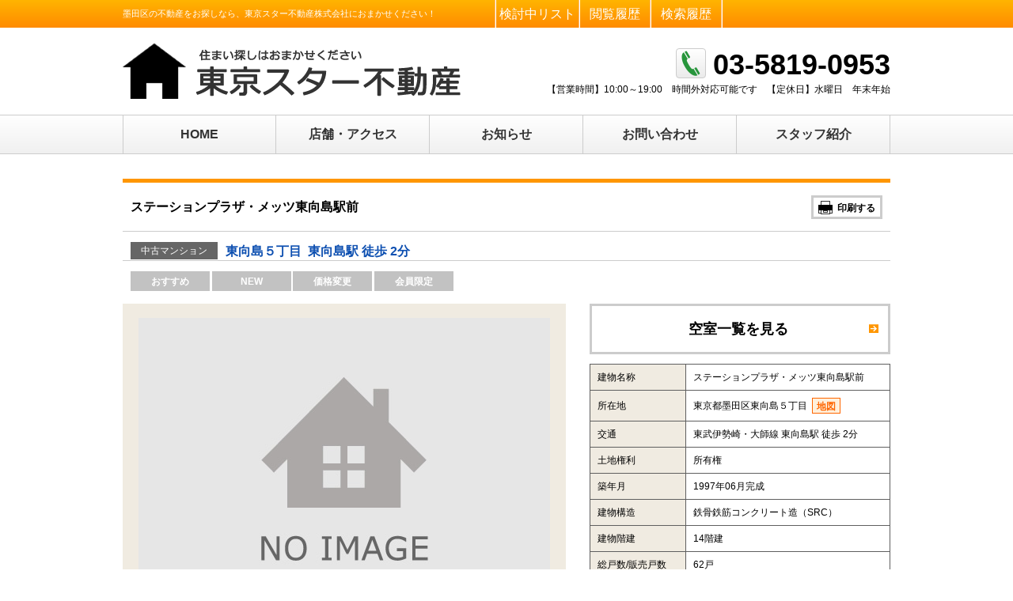

--- FILE ---
content_type: text/html; charset=utf-8
request_url: http://www.tokyostar2103.jp/sale_used_mansions/277
body_size: 6601
content:
<!DOCTYPE html><html lang='ja' ng-app='responsiveOnRails'><head><meta charset='utf-8'><title>ステーションプラザ・メッツ東向島駅前 | 東京スター不動産株式会社</title>
<meta name="description" content="墨田区の不動産の東京スター不動産株式会社、『ステーションプラザ・メッツ東向島駅前』についてのページです。">
<meta name="keywords" content="ステーションプラザ・メッツ東向島駅前,墨田区,不動産,東京スター不動産株式会社"><meta content='width=device-width,initial-scale=1.0' name='viewport'><meta content='telephone=no' name='format-detection'><link rel="shortcut icon" type="image/png" href="http://www.tokyostar2103.jp/system/www.tokyostar2103.jp/site_image/favicon_image/1/favicon_image____-2.jpg" /><link rel="apple-touch-icon-precomposed" type="image/png" href="http://www.tokyostar2103.jp/system/www.tokyostar2103.jp/site_image/touch_icon_image/1/touch_icon_image____-2.jpg" /><link rel="apple-touch-icon" type="image/png" href="http://www.tokyostar2103.jp/system/www.tokyostar2103.jp/site_image/touch_icon_image/1/touch_icon_image____-2.jpg" /><link rel="stylesheet" media="all" href="http://www.tokyostar2103.jp/assets/application_rsp_orange-957bf4bcdb5fa5354ee4cd7636157ad855587363b91807971213b666800b0a0c.css" /><script src="http://www.tokyostar2103.jp/assets/i18n-4a8f8929e82ff8bc764975b10d9b28052398b358becbc77ec0d51711b0943b6b.js"></script><script type='text/javascript'>I18n.defaultLocale = 'ja';I18n.locale = 'ja';</script>
<script src="https://maps.google.com/maps/api/js?key=AIzaSyArsJX11zgzE3IEFDWzwEz5uCXdgl2MMSY"></script>
<script src="http://www.tokyostar2103.jp/assets/application-64c2ffe3182993a048f5344f352a4c14f815aaa6dcaf2fac40ad4abd9c48e669.js"></script>
<script src="http://www.tokyostar2103.jp/assets/responsive-on-rails-7a33bc23e2389268520e51298367257ee9fdd96d14041448c93014a7222beb50.js"></script>
<!--[if lt IE 9]>  <![endif]--><script charset='UTF-8' src='https://ajaxzip3.github.io/ajaxzip3.js' type='text/javascript'></script>

<script>
  $(document).ready(function() { window.coore.init("sale_used_mansions", "show"); });
</script>
<meta name="csrf-param" content="authenticity_token" />
<meta name="csrf-token" content="QQ18j/3cZM7tuzKXGy3wu9WH8yrkandU5uhz53Lx5Qx7AZDWdSsdjICff6WqkghvkGBOjqazjA6auDvEwZpIQg==" /></head><body class='locale_ja default_locale' id='sale_used_mansions_show'><div id='page_loading'><img src="http://www.tokyostar2103.jp/assets/page_loading-651598c518bc9f405f1dbdbacf89343d87b70dd2dff93a01fd20f96c524e78cf.gif" alt="Page loading" /></div><header id='header' role='banner'><div id='header_inner'><h1 class='tagline'>墨田区の不動産をお探しなら、東京スター不動産株式会社におまかせください！</h1><div class='topline--sp' ng-non-bindable><a class='topline__item tel_customer--sp tel_customer--single' href='tel:0358190953' onclick='ga(&#39;send&#39;, &#39;event&#39;, &#39;common-1&#39;, &#39;/sale_used_mansions/277&#39;, &#39;/sale_used_mansions/277&#39;);'><i class='tel__item--icon icon-phone' style='color: green;font-size: 20px;vertical-align: middle;'></i><span class='tel__label'>03-5819-0953</span></a><div class='topline__item' id='ui_menu'><i aria-hidden='true' class='ui_menu__item ui_menu__item--icon icon-menu'></i><span class='ui_menu__item ui_menu__item--txt' data-close-text='閉じる' data-open-text='MENU'>MENU</span></div></div><div class='multiple'></div><ul class='util'><li class='util__item util__item--favorite'><a class="util__target" href="/customers/guest/sale/considerations">検討中リスト</a></li><li class='util__item util__item--history'><a class="util__target" href="/customers/guest/sale/reads">閲覧履歴</a></li><li class='util__item util__item--condition'><a class="util__target" href="/customers/guest/sale/histories">検索履歴</a></li></ul><div class='header__company cf'><div class='logo'><a class="logo__target" href="/"><img alt="" class="logo__img" src="http://www.tokyostar2103.jp/system/www.tokyostar2103.jp/site_image/site_logo_image/1/site_logo_image_header_logo.png" /></a></div><div class='support' ng-non-bindable><a class='tel' href='tel:0358190953' onclick='ga(&#39;send&#39;, &#39;event&#39;, &#39;common-1&#39;, &#39;/sale_used_mansions/277&#39;, &#39;/sale_used_mansions/277&#39;);'><i class='tel__item--icon icon-phone'></i><span class='tel__item tel__item--number'>03-5819-0953</span></a><dl class='biztime'><dt class='biztime__item biztime__item--opentime_label'>【営業時間】</dt><dd class='biztime__item biztime__item--opentime_value'>10:00～19:00　時間外対応可能です</dd><dt class='biztime__item biztime__item--holiday_label'>【定休日】</dt><dd class='biztime__item biztime__item--holiday_value'>水曜日　年末年始</dd></dl></div></div></div></header><nav id='nav' role='navigation'><div id='nav_inner'><div class='gnav_wp'><ul class='gnav'><li class='gnav__item'><a class="gnav__target" href="/">HOME</a></li><li class='gnav__item'><a class="gnav__target" href="/companies#shop_map">店舗・アクセス</a></li><li class='gnav__item'><a class="gnav__target" href="/topics">お知らせ</a></li><li class='gnav__item'><a class="gnav__target" target="_blank" href="/general_inquiries/new">お問い合わせ</a></li><li class='gnav__item'><a class="gnav__target" href="/staffs">スタッフ紹介</a></li></ul><div class='support_wp'><div class='intro'><p>お電話でのお問い合わせは
<br />こちらから
</p></div><div class='support' ng-non-bindable><a class='tel' href='tel:0358190953' onclick='ga(&#39;send&#39;, &#39;event&#39;, &#39;common-1&#39;, &#39;/sale_used_mansions/277&#39;, &#39;/sale_used_mansions/277&#39;);'><span aria-hidden='true' class='tel__item tel__item--icon icon-stack'></span><span class='tel__item tel__item--number'>03-5819-0953</span></a><dl class='biztime'><dt class='biztime__item biztime__item--opentime_label'>【営業時間】</dt><dd class='biztime__item biztime__item--opentime_value'>10:00～19:00　時間外対応可能です</dd><dt class='biztime__item biztime__item--holiday_label'>【定休日】</dt><dd class='biztime__item biztime__item--holiday_value'>水曜日　年末年始</dd></dl></div></div></div><div class='subnav'></div></div></nav><div id='ct_wp'><div id='ct_wp_inner'><!-- - raise Coore::Exceptions::Exception10001.new "break for debugging" -->
<div class='main--col1' id='main' role='main'><div id='main_inner'><article class='estate_detail estate_detail--building'><header class='ttl_estate_detail'><div class='estate__name_wp'><h1 class='estate__name'>ステーションプラザ・メッツ東向島駅前</h1></div><div class='function'><div class='function__item'><a class='function__target btn--type2_small' data-front_estate_pdf_domain='view.bukkenpdf.work' data-print='pdf' href='#' id='btn_print_estate_detail'><i class='spr icon_print'></i><span class='btn--txt'>印刷する</span></a></div></div></header><div class='estate__headline estate__headline_pd'><div class='estate__inner_box'><div class='estate__kind_wp'><div class='estate__kind'>中古マンション</div></div><div class='estate__title_wp'><span class='estate__title'><span class='estate__address'>東向島５丁目&nbsp;&nbsp;</span><span class='estate__traffic'>東向島駅 徒歩 2分&nbsp;&nbsp;</span></span></div></div></div><ul class='estate__icon_list estate__icon_list--detail'><li class='estate__icon estate__icon--off'>おすすめ</li><li class='estate__icon estate__icon--off'>NEW</li><li class='estate__icon estate__icon--off'>価格変更</li><li class='estate__icon estate__icon--off'>会員限定</li></ul><div class='detail__img_build detail_box_build'><div class='detail__img_inner_L'><div class='detail__img' style='text-align: center;padding: 0.825em 0.625em 1.2em;'><div class='detail__img_inner_build'><img alt="NO IMAGE" class="estate__img" src="http://www.tokyostar2103.jp/assets/no_image/no_image_L-83f0ace87726adea81c2368ff446f1ac4ca4eeb5fbde516be7791396f8e78416.jpg" /></div></div></div><div class='detail__img_inner_R'><div class='box__item' style='width: 100%;'><a class='btn--type2_large' href='#list--vacancy' style='width: 100%;text-align: center;margin-bottom: 0.75em;'><i aria-hidden='true' class='btn--icon icon-arrow_right_o_large' style='right: 1.0em;height: 12px;font-size: 12px;'></i><span class='btn--txt' style='font-size: 18px;'>空室一覧を見る</span></a></div><table class='table--type1'><tbody class='table__tbody'><tr class='table__tr'><th class='table__th table__build_th'>建物名称</th><td class='table__td table__build_td'>ステーションプラザ・メッツ東向島駅前</td></tr><tr class='table__tr'><th class='table__th table__build_th'>所在地</th><td class='table__td table__build_td'><span class='estate__address max_width'>東京都墨田区東向島５丁目</span><span class="map_btn"><a target="_blank" class="btn--type1_small" href="http://www.google.com/maps/search/?api=1&amp;query=35.7253069,139.82100860000003&amp;hl=ja">地図</a></span></td></tr><tr class='table__tr'><th class='table__th table__build_th'>交通</th><td class='table__td table__build_td'><p>東武伊勢崎・大師線 東向島駅 徒歩 2分</p></td></tr><tr class='table__tr'><th class='table__th table__build_th'>土地権利</th><td class='table__td table__build_td'>所有権</td></tr><tr class='table__tr'><th class='table__th table__build_th'>築年月</th><td class='table__td table__build_td'>1997年06月完成</td></tr><tr class='table__tr'><th class='table__th table__build_th'>建物構造</th><td class='table__td table__build_td'>鉄骨鉄筋コンクリート造（SRC）</td></tr><tr class='table__tr'><th class='table__th table__build_th'>建物階建</th><td class='table__td table__build_td'>14階建</td></tr><tr class='table__tr'><th class='table__th table__build_th'>総戸数/販売戸数</th><td class='table__td table__build_td'>62戸</td></tr><tr class='table__tr'><th class='table__th table__build_th'>建物現況</th><td class='table__td table__build_td'>完成済</td></tr><tr class='table__tr'><th class='table__th table__build_th'>セットバック</th><td class='table__td table__build_td'> なし</td></tr><tr class='table__tr'><th class='table__th table__build_th'>私道負担</th><td class='table__td table__build_td'> なし</td></tr><tr class='table__tr'><th class='table__th table__build_th'>管理</th><td class='table__td table__build_td'>管理形態:全部委託 管理人状況:日勤 </td></tr></tbody></table></div></div><div class='detail__img_inner btn_option'></div><div class='estate__title_head'><dl class='estate__point'><dt class='icon_point'>POINT</dt></dl></div><div class='estate__topnone'><dl class='estate__point'><dd class='estate__comment'>◆南東角部屋◆「東向島」駅徒歩２分◆商業・公共施設充実◆オートロック付◆外壁タイル貼◆平成２２年大規模修繕工事実施済◆</dd></dl></div><div class='detail--info_map'><div class='estate__map ui_tab' id='coore_maps'><ul class='ui_tab__list'><li class='list__item'><div class='ui_tab__target'><i aria-hidden='true' class='list__icon icon-arrow_right_o_large'></i><span class='list__txt'>地図アクセス</span></div></li><li class='list__item' id='tab_streetview'><div class='ui_tab__target'><i aria-hidden='true' class='list__icon icon-arrow_right_o_large'></i><span class='list__txt'>ストリートビュー</span></div></li></ul><input id='lat' type='hidden' value='35.7253069'><input id='lng' type='hidden' value='139.82100860000003'><input id='street_view_heading' type='hidden' value='134.2215905756883'><input id='street_view_pitch' type='hidden' value='41.687587053257204'><input id='street_view_zoom' type='hidden' value='1'><ul class='ui_tab__content'><li class='list__item'><div id='gmap'><iframe allowfullscreen='' src='https://www.google.com/maps/embed/v1/place?key=AIzaSyArsJX11zgzE3IEFDWzwEz5uCXdgl2MMSY&amp;q=35.7253069,139.82100860000003' style='width: inherit; height: inherit;'></iframe></div><div class='gmap__more'><a class="gmap__target" target="_blank" href="http://www.google.com/maps/search/?api=1&amp;query=35.7253069,139.82100860000003&amp;hl=ja">大きな地図で見る</a></div></li><li class='list__item'><div id='gsvw'></div></li></ul></div></div><div class='section estate__vacancy' id='list--vacancy'><div class='section__ttl'><h2 class='ttl__item'>空室情報</h2></div><div class='section_inner estate_info_wp'><div style='border: 1px solid #ccc;text-align: center;width: 100%;padding: 29px 0;font-size: 24px;'><i class='noinfo_icon'></i><div style='display: inline-block;vertical-align: middle;letter-spacing: normal;'>現在空室はございません</div></div><div class='detail__btn'><div class='detail__btn_inner'><a class="btn--type4" target="_blank" style="border: 1px solid #ff9900;width: 100%;margin-top: 0.625em;padding: 1.3em 0;" href="/estate_sale_inquiries/new/aids/573"><i aria-hidden='true' class='btn--icon icon-arrow_right' style='height: 1.0rem; font-size: 1.0rem;'></i><span class='btn--txt'>最新の空室情報を受け取る</span></a></div></div></div></div><div class='section estate__inquiry'><div class='section__ttl'><h2 class='ttl__item'>この物件のお問い合わせ先</h2></div><div class='list list--shop'><div class='list__item shop_id_1'><div class='list__item--cell list--shop__body'><h3 class='shop__name'>東京スター不動産株式会社</h3><div class='box box--shop'><ul class='box__item box--shop__item--img'><li class='img__item'><div class='img__inner'><img alt="東京スター不動産株式会社" class="shop__img" src="http://www.tokyostar2103.jp/system/www.tokyostar2103.jp/shared_image/image/shop/0000/1/thumb_39f4e2b48d.jpg" /></div></li><li class='img__item'><div class='img__inner'><a class="zoom__target popup" data-lightbox-type="iframe" href="/shops/1/display_map"><img alt="東京スター不動産株式会社" class="shop__img" src="https://maps.googleapis.com/maps/api/staticmap?center=35.7005558,139.80814099999998&amp;zoom=15&amp;format=png&amp;size=180x135&amp;maptype=roadmap&amp;markers=35.7005558,139.80814099999998&amp;key=AIzaSyArsJX11zgzE3IEFDWzwEz5uCXdgl2MMSY" /></a></div><p class='zoom'><a class="zoom__target popup" data-lightbox-type="iframe" href="/shops/1/display_map"><i aria-hidden='true' class='target__item icon-zoom'></i><span class='target__item zoom__txt'>大きな地図を見る</span></a></p></li></ul><div class='box__item box--shop__item--detail'><p class='shop__tel'><span class='shop__tel__item shop__tel__item--intro'>お電話でのお問い合わせ</span><br><span class='shop__tel__item shop__tel__item--number'>03-5819-0953</span></p><p class='shop__address'><span class='shop__address__zipcode'>〒130-0011</span><br><span class='shop__address__location'>東京都墨田区石原４丁目１３番１０号 木城ビル１階</span></p><dl class='shop__bizinfo shop__first'><dt class='bizinfo__item shop__label--tel'>[ TEL ]&nbsp;</dt><dd class='bizinfo__item shop__value--tel'>03-5819-0953</dd><dt class='bizinfo__item shop__label--fax'>[ FAX ]&nbsp;</dt><dd class='bizinfo__item shop__value--fax'>03-5819-0954</dd></dl><dl class='shop__bizinfo shop__long'><dt class='bizinfo__item shop__label--opentime'>[ 営業時間 ]&nbsp;</dt><dd class='bizinfo__item shop__value--opentime'>10:00～19:00　時間外対応可能です</dd></dl><dl class='shop__bizinfo shop__long'><dt class='bizinfo__item shop__label--holiday'>[ 定休日 ]&nbsp;</dt><dd class='bizinfo__item shop__value--holiday'>水曜日　年末年始</dd></dl></div></div></div><div class='list__item--cell list--shop__foot'><div class='tel_bnr_wp' ng-non-bindable><a class='tel_bnr' href='tel:0358190953' onclick='ga(&#39;send&#39;, &#39;event&#39;, &#39;shop-1&#39;, &#39;/sale_used_mansions/277&#39;, &#39;/sale_used_mansions/277&#39;);'><i aria-hidden='true' class='tel__item tel__item--icon icon-phone'></i><span class='tel__item tel__item--intro'>お電話でのお問い合わせ</span><span class='tel__item tel__item--number'>03-5819-0953</span><i aria-hidden='true' class='tel__item tel__item--icon icon-arrow_right_o'></i></a></div><ul class='btn_group'><li class='btn_group__item'><a class="btn--type2" href="/companies#shop_access_1"><i aria-hidden='true' class='btn--icon icon-arrow_right_o'></i><div class='btn--txt'>詳細はこちら</div></a></li><li class='btn_group__item'><a class="btn--type2" target="_blank" href="/estate_sale_inquiries/new/aids/573"><i aria-hidden='true' class='btn--icon icon-arrow_right_o'></i><div class='btn--txt'>メールでのお問い合わせ</div></a></li></ul></div></div></div></div></article></div></div></div></div><a data-anchor='page_top' href='#' id='to_top' title='Page Top'><i class='to_top__item icon-chevron_up'></i></a><!-- -# #to_top -->

<nav id='breadcrumbs'><ol class='path'><li class="path__item" itemscope="itemscope" itemtype="http://data-vocabulary.org/Breadcrumb"><a class="path__target" itemprop="url" href="/"><span itemprop="title">HOME</span></a></li><li class="path__item" itemscope="itemscope" itemtype="http://data-vocabulary.org/Breadcrumb"><a class="path__target" itemprop="url" href="/estate_sale_query_forms"><span itemprop="title">売買物件一覧</span></a></li><li class="path__item" itemscope="itemscope" itemtype="http://data-vocabulary.org/Breadcrumb"><span itemprop="title">ステーションプラザ・メッツ東向島駅前</span></li></ol></nav><footer id='footer' ng-non-bindable role='contentinfo'><div id='footer_inner'><div class='info'><div class='info__item'><div class='logo'><img alt="" class="logo__img" src="http://www.tokyostar2103.jp/system/www.tokyostar2103.jp/site_image/footer_logo_image/1/footer_logo_image_a6756beb1d.png" /></div><div class='address_wp'><address class='address'><strong class='address__item address__item--company_name'>東京スター不動産株式会社</strong><br><span class='address__item address__item--zipcode'>〒130-0011</span><br><span class='address__item address__item--location'>東京都墨田区石原４丁目１３番１０号 木城ビル１階</span><br><span class='address__item address__item--tel'>TEL：03-5819-0953</span><span class='address__item address__item--fax'>FAX：03-5819-0954</span></address><p class='msg'>当社は、すべてのお客様に寄り添い、お客様と気持ちやその時のニーズを共有させていただく事を大切にしております。</p></div></div><div class='support'><div class='tel'><span class='tel__item tel__item--icon icon-stack'><i aria-hidden='true' class='icon-phone'></i></span><span class='tel__item tel__item--number'>03-5819-0953</span></div><dl class='biztime'><dt class='biztime__item biztime__item--opentime_label'>【営業時間】</dt><dd class='biztime__item biztime__item--opentime_value'>10:00～19:00　時間外対応可能です</dd><dt class='biztime__item biztime__item--holiday_label'>【定休日】</dt><dd class='biztime__item biztime__item--holiday_value'>水曜日　年末年始</dd></dl></div></div><div class='tel_customer--sp tel_customer--single'><a class='tel_bnr' href='tel:0358190953' onclick='ga(&#39;send&#39;, &#39;event&#39;, &#39;common-2&#39;, &#39;/sale_used_mansions/277&#39;, &#39;/sale_used_mansions/277&#39;);'><i aria-hidden='true' class='tel__item tel__item--icon icon-phone'></i><span class='tel__item tel__item--intro'>お電話でのお問い合わせ</span><span class='tel__item tel__item--number'>03-5819-0953</span><i aria-hidden='true' class='tel__item tel__item--icon icon-arrow_right_o'></i></a></div><nav class='ft_nav_wo'><ul class='ft_nav'><li class='ft_nav__item'><a class="ft_nav__target" href="/companies"><i aria-hidden='true' class='ft_nav__item--icon icon-chevron_right'></i>会社情報</a></li><li class='ft_nav__item'><a class="ft_nav__target" href="/companies#shop_map"><i aria-hidden='true' class='ft_nav__item--icon icon-chevron_right'></i>店舗・アクセス</a></li><li class='ft_nav__item'><a class="ft_nav__target" href="/staffs"><i aria-hidden='true' class='ft_nav__item--icon icon-chevron_right'></i>スタッフ紹介</a></li><li class='ft_nav__item'><a class="ft_nav__target" target="_blank" href="/general_inquiries/new"><i aria-hidden='true' class='ft_nav__item--icon icon-chevron_right'></i>お問い合わせ</a></li><li class='ft_nav__item'><a class="ft_nav__target" href="/sitemaps"><i aria-hidden='true' class='ft_nav__item--icon icon-chevron_right'></i>サイトマップ</a></li><li class='ft_nav__item'><a class="ft_nav__target" href="/terms"><i aria-hidden='true' class='ft_nav__item--icon icon-chevron_right'></i>ご利用にあたって</a></li><li class='ft_nav__item'><a class="ft_nav__target" href="/privacy"><i aria-hidden='true' class='ft_nav__item--icon icon-chevron_right'></i>プライバシーポリシー</a></li><li class='ft_nav__item'><a class="ft_nav__target" href="/copyrights"><i aria-hidden='true' class='ft_nav__item--icon icon-chevron_right'></i>コピーライト・免責事項</a></li><li class='ft_nav__item'><a class="ft_nav__target" href="/policy"><i aria-hidden='true' class='ft_nav__item--icon icon-chevron_right'></i>物件紹介ポリシー</a></li><li class='ft_nav__item'><a class="ft_nav__target" href="/antisocial"><i aria-hidden='true' class='ft_nav__item--icon icon-chevron_right'></i>反社会的勢力への対応</a></li></ul></nav><div class='copyright'><p class='copyright__item copyright__item--engname'><small>©2025&nbsp;&nbsp;Tokyo　Star　Real Estate Corporeaition&nbsp;&nbsp;All&nbsp;Rights&nbsp;Reserved.&nbsp;&nbsp;</small></p><p class='copyright__item copyright__item--links'></p></div></div></footer><script src="http://www.tokyostar2103.jp/assets/application-64c2ffe3182993a048f5344f352a4c14f815aaa6dcaf2fac40ad4abd9c48e669.js"></script><!--[if lt IE 9]>
<script src="http://www.tokyostar2103.jp/assets/regacy_support/selectivizr-min-449d2174498b18e04fb18b757b01aa1208b012e2ab8c451c7fb1d916c4254d77.js"></script><![endif]--></body></html>
